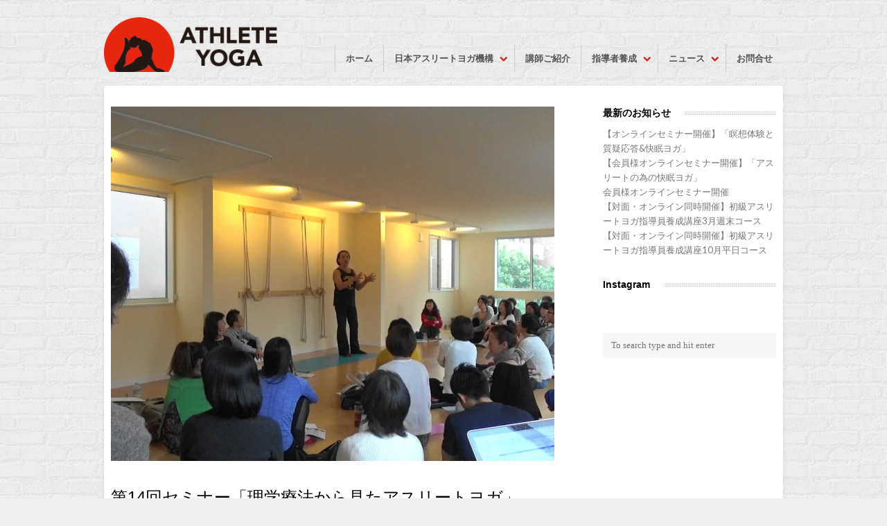

--- FILE ---
content_type: text/html; charset=UTF-8
request_url: http://www.athleteyoga.jp/seminar0620/
body_size: 26513
content:
<!DOCTYPE html>
<html lang="ja"
	itemscope 
	itemtype="http://schema.org/Article" 
	prefix="og: http://ogp.me/ns#" >

<head>
	<meta charset="UTF-8">
	<meta name="viewport" content="width=device-width">
	<title>第14回セミナー「理学療法から見たアスリートヨガ」 | 一般社団法人　日本アスリートヨガ機構</title>
	<link rel="pingback" href="http://www.athleteyoga.jp/wp/xmlrpc.php">
		<!--[if lt IE 9]>
		<script src="http://www.athleteyoga.jp/wp/wp-content/themes/wpex-bizz/js/html5.js"></script>
	<![endif]-->
	<link rel="stylesheet" href="http://netdna.bootstrapcdn.com/font-awesome/4.0.3/css/font-awesome.css">
	
<!-- All in One SEO Pack 2.3.3.2 by Michael Torbert of Semper Fi Web Design[203,256] -->
<meta name="description" itemprop="description" content="日　時：6月20日（水） セミナー(実践あり) 13時00分受付開始　13時30分〜15時30分 （時間は延びる可能性がございます。途中入退場は可能ですので、ご了承下さいませ。） 理学療法からみたアスリートヨガ 上下肢の怪我のある選手に対する指導と注意点 スポーツは競技特性によって、大まかにコンタク" />

<link rel="canonical" href="http://www.athleteyoga.jp/seminar0620/" />
<meta property="og:title" content="第14回セミナー「理学療法から見たアスリートヨガ」 | 一般社団法人　日本アスリートヨガ機構" />
<meta property="og:type" content="article" />
<meta property="og:url" content="http://www.athleteyoga.jp/seminar0620/" />
<meta property="og:image" content="http://www.athleteyoga.jp/wp/wp-content/themes/wpex-bizz_child/img/fb.png" />
<meta property="og:site_name" content="一般社団法人　アスリートヨガ事務局" />
<meta property="og:description" content="日　時：6月20日（水） セミナー(実践あり) 13時00分受付開始　13時30分〜15時30分 （時間は延びる可能性がございます。途中入退場は可能ですので、ご了承下さいませ。） 理学療法からみたアスリートヨガ 上下肢の怪我のある選手に対する指導と注意点 　スポーツは競技特性によって、大まかにコンタクトスポーツとノンコンタクトスポーツに分けられ、それぞれ怪我をしやすい部位や種類が違ってきます。 　今回、理学療法からみたアスリートヨガとして、足部のスポーツ傷害にフォーカスを当て、その指導における注意点について解説していきます。また実際に、選手の身体特性を考慮したポーズの工夫など、選手のパフォーマンスが向上するような、実践的な内容をお届けする予定です。 講　師：山本尚司(理学療法士　フィジオ運動連鎖アプローチ協会代表）　 ケンハラクマ 高尾美穂 他 __________________________________________ 山本尚司 　　　　　 平成2年 都立医療技術短期大学　理学療法学科卒業　 理学療法士　免許取得 慈恵医大病院リハビリテーション科　勤務　 平成4年 相模原協同病院理学療法室　勤務 日本理療鍼灸専門学校　花田学園本科　入学 平成6年 鍼灸・按摩・マッサージ指圧師　免許取得 平成11年 永生病院リハビリテーション科　勤務 平成14年 保健衛生学士　取得 平成15年 運動連鎖アプローチ研究会　発足 平成19年 都立大学理学研究科身体運動科学専攻　理学修士　取得 平成19年 運動連鎖アプローチ研究所　開設 健康運動指導士　取得 ふれあい町田ホスピタル　勤務（非常勤） 平成21年～22年 ジャイロトニック・ジャイロキネシス　認定トレーナー　取得 ロトニントレーナー（第一号）取得 平成24年4月　一般社団法人　フィジオ運動連鎖アプローチ協会　設立 平成26年４月　Dr. KAKUKO スポーツクリニック　勤務（非常勤） 平成29年４月三橋整形外科リハビリテーションクリニック勤務（非常勤） 　　　　　　　　　　　　　　 （主な役職） 平成24年4月〜現在　一般社団法人フィジオ運動連鎖アプローチ協会　代表 平成24年4月〜(2017年)６月　公益社団法人　日本理学療法士協会　理事 平成25年4月〜　(2017年)６月　NPO法人" />
<meta property="article:published_time" content="2018-05-03T10:29:55Z" />
<meta property="article:modified_time" content="2018-05-07T09:08:56Z" />
<meta name="twitter:card" content="summary" />
<meta name="twitter:title" content="第14回セミナー「理学療法から見たアスリートヨガ」 | 一般社団法人　日本アスリートヨガ機構" />
<meta name="twitter:description" content="日　時：6月20日（水） セミナー(実践あり) 13時00分受付開始　13時30分〜15時30分 （時間は延びる可能性がございます。途中入退場は可能ですので、ご了承下さいませ。） 理学療法からみたアスリートヨガ 上下肢の怪我のある選手に対する指導と注意点 　スポーツは競技特性によって、大まかにコンタクトスポーツとノンコンタクトスポーツに分けられ、それぞれ怪我をしやすい部位や種類が違ってきます。 　今回、理学療法からみたアスリートヨガとして、足部のスポーツ傷害にフォーカスを当て、その指導における注意点について解説していきます。また実際に、選手の身体特性を考慮したポーズの工夫など、選手のパフォーマンスが向上するような、実践的な内容をお届けする予定です。 講　師：山本尚司(理学療法士　フィジオ運動連鎖アプローチ協会代表）　 ケンハラクマ 高尾美穂 他 __________________________________________ 山本尚司 　　　　　 平成2年 都立医療技術短期大学　理学療法学科卒業　 理学療法士　免許取得 慈恵医大病院リハビリテーション科　勤務　 平成4年 相模原協同病院理学療法室　勤務 日本理療鍼灸専門学校　花田学園本科　入学 平成6年 鍼灸・按摩・マッサージ指圧師　免許取得 平成11年 永生病院リハビリテーション科　勤務 平成14年 保健衛生学士　取得 平成15年 運動連鎖アプローチ研究会　発足 平成19年 都立大学理学研究科身体運動科学専攻　理学修士　取得 平成19年 運動連鎖アプローチ研究所　開設 健康運動指導士　取得 ふれあい町田ホスピタル　勤務（非常勤） 平成21年～22年 ジャイロトニック・ジャイロキネシス　認定トレーナー　取得 ロトニントレーナー（第一号）取得 平成24年4月　一般社団法人　フィジオ運動連鎖アプローチ協会　設立 平成26年４月　Dr. KAKUKO スポーツクリニック　勤務（非常勤） 平成29年４月三橋整形外科リハビリテーションクリニック勤務（非常勤） 　　　　　　　　　　　　　　 （主な役職） 平成24年4月〜現在　一般社団法人フィジオ運動連鎖アプローチ協会　代表 平成24年4月〜(2017年)６月　公益社団法人　日本理学療法士協会　理事 平成25年4月〜　(2017年)６月　NPO法人" />
<meta name="twitter:image" content="http://www.athleteyoga.jp/wp/wp-content/themes/wpex-bizz_child/img/fb.png" />
<meta itemprop="image" content="http://www.athleteyoga.jp/wp/wp-content/themes/wpex-bizz_child/img/fb.png" />
<!-- /all in one seo pack -->
<link rel="alternate" type="application/rss+xml" title="一般社団法人　日本アスリートヨガ機構 &raquo; フィード" href="http://www.athleteyoga.jp/feed/" />
<link rel="alternate" type="application/rss+xml" title="一般社団法人　日本アスリートヨガ機構 &raquo; コメントフィード" href="http://www.athleteyoga.jp/comments/feed/" />
<link rel="alternate" type="application/rss+xml" title="一般社団法人　日本アスリートヨガ機構 &raquo; 第14回セミナー「理学療法から見たアスリートヨガ」 のコメントのフィード" href="http://www.athleteyoga.jp/seminar0620/feed/" />
		<script type="text/javascript">
			window._wpemojiSettings = {"baseUrl":"https:\/\/s.w.org\/images\/core\/emoji\/72x72\/","ext":".png","source":{"concatemoji":"http:\/\/www.athleteyoga.jp\/wp\/wp-includes\/js\/wp-emoji-release.min.js?ver=4.4.2"}};
			!function(a,b,c){function d(a){var c,d=b.createElement("canvas"),e=d.getContext&&d.getContext("2d"),f=String.fromCharCode;return e&&e.fillText?(e.textBaseline="top",e.font="600 32px Arial","flag"===a?(e.fillText(f(55356,56806,55356,56826),0,0),d.toDataURL().length>3e3):"diversity"===a?(e.fillText(f(55356,57221),0,0),c=e.getImageData(16,16,1,1).data.toString(),e.fillText(f(55356,57221,55356,57343),0,0),c!==e.getImageData(16,16,1,1).data.toString()):("simple"===a?e.fillText(f(55357,56835),0,0):e.fillText(f(55356,57135),0,0),0!==e.getImageData(16,16,1,1).data[0])):!1}function e(a){var c=b.createElement("script");c.src=a,c.type="text/javascript",b.getElementsByTagName("head")[0].appendChild(c)}var f,g;c.supports={simple:d("simple"),flag:d("flag"),unicode8:d("unicode8"),diversity:d("diversity")},c.DOMReady=!1,c.readyCallback=function(){c.DOMReady=!0},c.supports.simple&&c.supports.flag&&c.supports.unicode8&&c.supports.diversity||(g=function(){c.readyCallback()},b.addEventListener?(b.addEventListener("DOMContentLoaded",g,!1),a.addEventListener("load",g,!1)):(a.attachEvent("onload",g),b.attachEvent("onreadystatechange",function(){"complete"===b.readyState&&c.readyCallback()})),f=c.source||{},f.concatemoji?e(f.concatemoji):f.wpemoji&&f.twemoji&&(e(f.twemoji),e(f.wpemoji)))}(window,document,window._wpemojiSettings);
		</script>
		<style type="text/css">
img.wp-smiley,
img.emoji {
	display: inline !important;
	border: none !important;
	box-shadow: none !important;
	height: 1em !important;
	width: 1em !important;
	margin: 0 .07em !important;
	vertical-align: -0.1em !important;
	background: none !important;
	padding: 0 !important;
}
</style>
<link rel='stylesheet' id='sb_instagram_styles-css'  href='http://www.athleteyoga.jp/wp/wp-content/plugins/instagram-feed/css/sb-instagram-2-2.min.css?ver=2.2.1' type='text/css' media='all' />
<link rel='stylesheet' id='symple_shortcode_styles-css'  href='http://www.athleteyoga.jp/wp/wp-content/plugins/symple-shortcodes/shortcodes/css/symple_shortcodes_styles.css?ver=4.4.2' type='text/css' media='all' />
<link rel='stylesheet' id='style-css'  href='http://www.athleteyoga.jp/wp/wp-content/themes/wpex-bizz_child/style.css?ver=4.4.2' type='text/css' media='all' />
<link rel='stylesheet' id='wpex-responsive-css'  href='http://www.athleteyoga.jp/wp/wp-content/themes/wpex-bizz/responsive.css?ver=4.4.2' type='text/css' media='all' />
<link rel='stylesheet' id='jetpack_css-css'  href='http://www.athleteyoga.jp/wp/wp-content/plugins/jetpack/css/jetpack.css?ver=3.9.10' type='text/css' media='all' />
<script type='text/javascript' src='http://www.athleteyoga.jp/wp/wp-includes/js/jquery/jquery.js?ver=1.11.3'></script>
<script type='text/javascript' src='http://www.athleteyoga.jp/wp/wp-includes/js/jquery/jquery-migrate.min.js?ver=1.2.1'></script>
<link rel='https://api.w.org/' href='http://www.athleteyoga.jp/wp-json/' />
<link rel="EditURI" type="application/rsd+xml" title="RSD" href="http://www.athleteyoga.jp/wp/xmlrpc.php?rsd" />
<link rel="wlwmanifest" type="application/wlwmanifest+xml" href="http://www.athleteyoga.jp/wp/wp-includes/wlwmanifest.xml" /> 
<link rel='prev' title='初級アスリートヨガ指導員養成講座6月コース' href='http://www.athleteyoga.jp/news06first/' />
<link rel='next' title='マリンスポーツとアスリートヨガ' href='http://www.athleteyoga.jp/marine/' />
<meta name="generator" content="WordPress 4.4.2" />
<link rel='shortlink' href='http://wp.me/p7kKlJ-oz' />
<link rel="alternate" type="application/json+oembed" href="http://www.athleteyoga.jp/wp-json/oembed/1.0/embed?url=http%3A%2F%2Fwww.athleteyoga.jp%2Fseminar0620%2F" />
<link rel="alternate" type="text/xml+oembed" href="http://www.athleteyoga.jp/wp-json/oembed/1.0/embed?url=http%3A%2F%2Fwww.athleteyoga.jp%2Fseminar0620%2F&#038;format=xml" />
<style type='text/css'>img#wpstats{display:none}</style><style type="text/css" id="custom-background-css">
body.custom-background { background-image: url('http://www.athleteyoga.jp/wp/wp-content/uploads/brickwall_2x.png'); background-repeat: repeat; background-position: top left; background-attachment: scroll; }
</style>
</head>

<body class="single single-post postid-1523 single-format-standard custom-background symple-shortcodes  symple-shortcodes-responsive">

	<div id="wrap" class="clr container">
		<div id="header-wrap" class="clr">
			<header id="header" class="site-header clr" role="banner">
				
		<div id="logo" class="clr">
							<a href="http://www.athleteyoga.jp" title="一般社団法人　日本アスリートヨガ機構" rel="home"><img src="http://www.athleteyoga.jp/wp/wp-content/uploads/logo_athleteyoga01.png" alt="一般社団法人　日本アスリートヨガ機構" /></a>
					</div><!-- #logo -->

						<div id="sidr-close"><a href="#sidr-close" class="toggle-sidr-close"></a></div>
				<div id="site-navigation-wrap">
					<a href="#sidr-main" id="navigation-toggle"><span class="fa fa-bars"></span>Menu</a>
					<nav id="site-navigation" class="navigation main-navigation clr" role="navigation">
						<div class="menu-topnavi-container"><ul id="menu-topnavi" class="dropdown-menu sf-menu"><li id="menu-item-14" class="menu-item menu-item-type-custom menu-item-object-custom menu-item-home menu-item-14"><a href="http://www.athleteyoga.jp/">ホーム</a></li>
<li id="menu-item-1630" class="menu-item menu-item-type-post_type menu-item-object-page menu-item-has-children menu-item-1630"><a href="http://www.athleteyoga.jp/info/">日本アスリートヨガ機構</a>
<ul class="sub-menu">
	<li id="menu-item-16" class="menu-item menu-item-type-post_type menu-item-object-page menu-item-16"><a href="http://www.athleteyoga.jp/info/">日本アスリートヨガ機構とは</a></li>
	<li id="menu-item-17" class="menu-item menu-item-type-post_type menu-item-object-page menu-item-17"><a href="http://www.athleteyoga.jp/act/">活動内容</a></li>
</ul>
</li>
<li id="menu-item-724" class="menu-item menu-item-type-post_type menu-item-object-page menu-item-724"><a href="http://www.athleteyoga.jp/staff-archives/">講師ご紹介</a></li>
<li id="menu-item-65" class="menu-item menu-item-type-post_type menu-item-object-page menu-item-has-children menu-item-65"><a href="http://www.athleteyoga.jp/seminarpf/">指導者養成</a>
<ul class="sub-menu">
	<li id="menu-item-1631" class="menu-item menu-item-type-post_type menu-item-object-page menu-item-1631"><a href="http://www.athleteyoga.jp/seminarpf/">指導者養成</a></li>
	<li id="menu-item-1490" class="menu-item menu-item-type-post_type menu-item-object-page menu-item-1490"><a href="http://www.athleteyoga.jp/course/">資格認定講座</a></li>
</ul>
</li>
<li id="menu-item-18" class="menu-item menu-item-type-taxonomy menu-item-object-category menu-item-has-children menu-item-18"><a href="http://www.athleteyoga.jp/arc/news/">ニュース</a>
<ul class="sub-menu">
	<li id="menu-item-1632" class="menu-item menu-item-type-taxonomy menu-item-object-category menu-item-1632"><a href="http://www.athleteyoga.jp/arc/news/">ニュース</a></li>
	<li id="menu-item-2202" class="menu-item menu-item-type-custom menu-item-object-custom menu-item-2202"><a href="http://www.athleteyoga.jp/magazine/">ヨガマガジン</a></li>
	<li id="menu-item-2205" class="menu-item menu-item-type-post_type menu-item-object-page menu-item-2205"><a href="http://www.athleteyoga.jp/member/">アスリートヨガ有料会員について・お申込み</a></li>
</ul>
</li>
<li id="menu-item-15" class="menu-item menu-item-type-post_type menu-item-object-page menu-item-15"><a href="http://www.athleteyoga.jp/contact/">お問合せ</a></li>
</ul></div>					</nav><!-- #site-navigation -->
				</div><!-- #site-navigation-wrap -->
			</header><!-- #header -->
		</div><!-- #header-wrap -->
		
		<div id="main" class="site-main clr">
	<div id="primary" class="content-area clr">
		<div id="content" class="site-content left-content clr" role="main">
			<article>
				
			<div class="post-thumbnail">
			<img src="http://www.athleteyoga.jp/wp/wp-content/uploads/7b9044369c18ca879ff915600d6f4b84-640x512.jpg" alt="第14回セミナー「理学療法から見たアスリートヨガ」" />
		</div><!-- .post-thumbnail -->
	
				<header class="page-header clr">
					<h1 class="page-header-title">第14回セミナー「理学療法から見たアスリートヨガ」</h1>
							
		<ul class="post-meta clr">
			<li class="meta-date">
								<span class="meta-date-text">2018.5.3</span>
			</li>
							<li class="meta-category">
					<span class="meta-seperator">/</span>					<a href="http://www.athleteyoga.jp/arc/seminar/" title="セミナー">セミナー</a>
				</li>
								</ul><!-- .post-meta -->
		
						</header><!-- .page-header -->
				<div class="entry clr">
					<p>日　時：6月20日（水）<br />
セミナー(実践あり) 13時00分受付開始　13時30分〜15時30分<br />
（時間は延びる可能性がございます。途中入退場は可能ですので、ご了承下さいませ。）</p>
<p>理学療法からみたアスリートヨガ<br />
上下肢の怪我のある選手に対する指導と注意点</p>
<p>　スポーツは競技特性によって、大まかにコンタクトスポーツとノンコンタクトスポーツに分けられ、それぞれ怪我をしやすい部位や種類が違ってきます。<br />
　今回、理学療法からみたアスリートヨガとして、足部のスポーツ傷害にフォーカスを当て、その指導における注意点について解説していきます。また実際に、選手の身体特性を考慮したポーズの工夫など、選手のパフォーマンスが向上するような、実践的な内容をお届けする予定です。</p>
<p>講　師：山本尚司(理学療法士　フィジオ運動連鎖アプローチ協会代表）　<br />
ケンハラクマ 高尾美穂 他 </p>
<p>__________________________________________<br />
山本尚司<br />
　　　　　<br />
平成2年 都立医療技術短期大学　理学療法学科卒業　<br />
理学療法士　免許取得<br />
慈恵医大病院リハビリテーション科　勤務　<br />
平成4年 相模原協同病院理学療法室　勤務<br />
日本理療鍼灸専門学校　花田学園本科　入学<br />
平成6年 鍼灸・按摩・マッサージ指圧師　免許取得<br />
平成11年 永生病院リハビリテーション科　勤務<br />
平成14年 保健衛生学士　取得<br />
平成15年 運動連鎖アプローチ研究会　発足<br />
平成19年 都立大学理学研究科身体運動科学専攻　理学修士　取得<br />
平成19年 運動連鎖アプローチ研究所　開設<br />
健康運動指導士　取得<br />
ふれあい町田ホスピタル　勤務（非常勤）<br />
平成21年～22年<br />
ジャイロトニック・ジャイロキネシス　認定トレーナー　取得<br />
ロトニントレーナー（第一号）取得<br />
平成24年4月　一般社団法人　フィジオ運動連鎖アプローチ協会　設立<br />
平成26年４月　Dr. KAKUKO スポーツクリニック　勤務（非常勤）<br />
平成29年４月三橋整形外科リハビリテーションクリニック勤務（非常勤）<br />
　　　　　　　　　　　　　　<br />
（主な役職）<br />
平成24年4月〜現在　一般社団法人フィジオ運動連鎖アプローチ協会　代表<br />
平成24年4月〜(2017年)６月　公益社団法人　日本理学療法士協会　理事<br />
平成25年4月〜　(2017年)６月　NPO法人 日本障害者協議会(JD)　理事　<br />
平成26年４月〜現在　オリンピック強化スタッフ　</p>
<p>__________________________________________</p>
<p>定　員：30名<br />
料　金：3,000円<br />
場　所：<a href="http://www.iyc.jp/yogastudios/omotesando">IYC表参道2階</a></p>
<p>お申込：専用フォームへスポーツ選手へのヨガ指導経験やスポーツ競技指導経験などについてご記入の上ご予約下さい。<br />
　　　　</p>
<div class="tcenter">
<div id="balloon-2-bottom">ヨガインストラクター・スポーツトレーナーの方など募集中！！</div>
</div>
<div class="clear"></div>
					<!-- form bottun -->
					<div class="tcenter"><a href="http://www.athleteyoga.jp/wp/form01/?post_id=1523" class="btn_m b_org">お申し込み</a></div>					<!-- //form bottun -->
				</div><!-- .entry -->
				<footer class="entry-footer">
									</footer><!-- .entry-footer -->
			</article>

													
						 

		</div><!-- #content -->
			<aside id="secondary" class="sidebar-container" role="complementary">
		<div class="sidebar-inner">
			<div class="widget-area">
						<div class="sidebar-widget widget_recent_entries clr">		<h5 class="widget-title"><span>最新のお知らせ<span></h5>		<ul>
					<li>
				<a href="http://www.athleteyoga.jp/20251221/">【オンラインセミナー開催】「瞑想体験と質疑応答&#038;快眠ヨガ」</a>
						</li>
					<li>
				<a href="http://www.athleteyoga.jp/2024-12/">【会員様オンラインセミナー開催】「アスリートの為の快眠ヨガ」</a>
						</li>
					<li>
				<a href="http://www.athleteyoga.jp/seminer0530/">会員様オンラインセミナー開催</a>
						</li>
					<li>
				<a href="http://www.athleteyoga.jp/weekend-202603/">【対面・オンライン同時開催】初級アスリートヨガ指導員養成講座3月週末コース</a>
						</li>
					<li>
				<a href="http://www.athleteyoga.jp/weekday-202505/">【対面・オンライン同時開催】初級アスリートヨガ指導員養成講座10月平日コース</a>
						</li>
				</ul>
		</div>		<div class="sidebar-widget widget_text clr"><h5 class="widget-title"><span>Instagram<span></h5>			<div class="textwidget">
<div id="sb_instagram" class="sbi sbi_col_2  sbi_width_resp" style="padding-bottom: 10px;width: 100%;" data-feedid="sbi_17841406897743026#6" data-res="auto" data-cols="2" data-num="6" data-shortcode-atts="{&quot;num&quot;:&quot;6&quot;,&quot;cols&quot;:&quot;2&quot;,&quot;showfollow&quot;:&quot;false&quot;}" >
	
    <div id="sbi_images" style="padding: 5px;">
		    </div>

	<div id="sbi_load">

	
	
</div>
	    <span class="sbi_resized_image_data" data-feed-id="sbi_17841406897743026#6" data-resized="[]">
	</span>
	        <div id="sbi_mod_error">
            <span>This error message is only visible to WordPress admins</span><br />
        <p><b>Error: API requests are being delayed for this account. New posts will not be retrieved.</b></p><p>There may be an issue with the Instagram access token that you are using. Your server might also be unable to connect to Instagram at this time.</p>        </div>
        </div>

</div>
		</div><div class="sidebar-widget widget_search clr">
<form method="get" id="searchform" class="searchform" action="http://www.athleteyoga.jp/" role="search">
	<input type="search" class="field" name="s" value="" id="s" placeholder="To search type and hit enter" />
</form></div>			</div>
		</div>
	</aside><!-- #secondary -->
	</div><!-- #primary -->

	<div id="footer-wrap" class="site-footer clr">
		<div id="footer" class="clr">
			<div id="footer-widgets" class="clr">
				<div class="footer-box span_1_of_3 col col-1">
									</div><!-- .footer-box -->
				<div class="footer-box span_1_of_3 col col-2">
									</div><!-- .footer-box -->
				<div class="footer-box span_1_of_3 col col-3">
									</div><!-- .footer-box -->
			</div><!-- #footer-widgets -->
		</div><!-- #footer -->
	</div><!-- #footer-wrap -->

</div><!-- #main-content -->

	<footer id="copyright-wrap" class="clear">
		<div id="copyright" role="contentinfo" class="clr">
			&copy; 2026 
		<a href="http://www.athleteyoga.jp/" title="一般社団法人 日本アスリートヨガ機構">一般社団法人 日本アスリートヨガ機構</a> All Rights Reserved.		
				</div><!-- #copyright -->
	</footer><!-- #footer-wrap -->
</div><!-- #wrap -->

<!-- Instagram Feed JS -->
<script type="text/javascript">
var sbiajaxurl = "http://www.athleteyoga.jp/wp/wp-admin/admin-ajax.php";
</script>
		<div id="mobile-search">
			<form method="get" action="http://www.athleteyoga.jp/" role="search" id="mobile-search-form">
				<input type="search" class="field" name="s" value="" placeholder="To search type and hit enter" />
			</form>
		</div>
	<script type='text/javascript' src='http://s0.wp.com/wp-content/js/devicepx-jetpack.js?ver=202604'></script>
<script type='text/javascript' src='http://ajaxzip3.github.io/ajaxzip3.js?ver=20140807'></script>
<script type='text/javascript' src='http://www.athleteyoga.jp/wp/wp-content/themes/wpex-bizz/js/plugins.js?ver=1.7.5'></script>
<script type='text/javascript' src='http://www.athleteyoga.jp/wp/wp-content/themes/wpex-bizz/js/global.js?ver=1.7.5'></script>
<script type='text/javascript' src='http://www.athleteyoga.jp/wp/wp-includes/js/wp-embed.min.js?ver=4.4.2'></script>
<script type='text/javascript'>
/* <![CDATA[ */
var sb_instagram_js_options = {"font_method":"svg","resized_url":"http:\/\/www.athleteyoga.jp\/wp\/wp-content\/uploads\/sb-instagram-feed-images\/","placeholder":"http:\/\/www.athleteyoga.jp\/wp\/wp-content\/plugins\/instagram-feed\/img\/placeholder.png"};
/* ]]> */
</script>
<script type='text/javascript' src='http://www.athleteyoga.jp/wp/wp-content/plugins/instagram-feed/js/sb-instagram-2-2.min.js?ver=2.2.1'></script>
<script type='text/javascript' src='http://stats.wp.com/e-202604.js' async defer></script>
<script type='text/javascript'>
	_stq = window._stq || [];
	_stq.push([ 'view', {v:'ext',j:'1:3.9.10',blog:'108379083',post:'1523',tz:'9',srv:'www.athleteyoga.jp'} ]);
	_stq.push([ 'clickTrackerInit', '108379083', '1523' ]);
</script>
</body>
</html>

--- FILE ---
content_type: text/css
request_url: http://www.athleteyoga.jp/wp/wp-content/themes/wpex-bizz_child/style.css?ver=4.4.2
body_size: 11723
content:
/*
Template:wpex-bizz
Theme Name:wpex-bizz_child
Theme URI:http://www.athleteyoga.jp/wp/
Description:child theme of wpex-bizz
Author:KAU-Design
Version:1.0
*/

@import url("../wpex-bizz/style.css");
@import url(http://fonts.googleapis.com/css?family=Lato:300,400,700);

body {color:#444; font-family: 'Lato', メイリオ, sans-serif!important;}
body a {color: #da0000;}

/* Reset
================================================== */
h1.page-header-title {font-weight: normal;}
#logo img {max-width: 250px;}

#header { margin-bottom: 20px; }

/* The Grid
================================================== */
.col { margin: 0 0 2% 1.1%; }

/* Body & Main
================================================== */
#wrap { margin-top: 25px; margin-bottom: 60px; }
#homepage-slider-wrap {display: block;}
/* Commons
================================================== */
table{border-bottom:1px solid #ddd;}
td, th{border-left:1px solid #ddd; font-size:12px;}
th.dates {width:40px; background:#CFF; color:#333; text-align: center;}

dl { padding: 0; margin:10px 0 25px; }
dt { width:100px; border-top:1px solid #DFE0D4; float:left;
color:#3E92A3; font-weight:400; padding:7px 0; font-weight: bold;}
dd {margin-left:100px;border-top:1px solid #DFE0D4; padding:7px 0 7px 7px;}

/* balloon-2 bottom */
#balloon-2-bottom {
	position: relative;
	display: inline-block;
	padding: 0 15px;
	width: auto;
	min-width: 115px;
	height: 40px;
	color: #F6F6F6;
	line-height: 40px;
	text-align: center;
	background: #3E92A3;
	z-index: 0;
	margin-bottom:1.5em;
}
#balloon-2-bottom:after {
	content: "";
	position: absolute;
	bottom: -10px; left: 50%;
	margin-left: -10px;
	display: block;
	width: 0px;
	height: 0px;
	border-style: solid;
	border-width: 10px 10px 0 10px;
	border-color: #3E92A3 transparent transparent transparent;
}


/* Typography
================================================== */
.clear { clear:both; }
.tright { text-align:right; }
.tleft { text-align:left; }
.fltright { float:right; }
.fltleft { float:left; margin-right:15px; }
.tcenter { text-align:center; }
.f11 { font-size:11px; }
.f12 { font-size:12px; }
.f13 { font-size:13px; }
.f14 { font-size:14px; }
.f16 { font-size:16px; }
.f18 { font-size:18px; }
.f20 { font-size:20px; }
.c_org { color:#f8610f; }
.c_grn { color:#4d9b55;}
.c_blu { color:#1d7799;}
.c_yel { color:#c4ba14;}

.bold {font-weight:bold;}


/* for Button _____________________  */

.btn_s, input[type="submit"].btn_s {font-size:13px; font-family:Arial; font-weight:normal; -moz-border-radius:6px; -webkit-border-radius:6px; border-radius:6px; padding:6px 10px; text-decoration:none; color:#ffffff; display:inline-block; margin:3px; }
.btn_m, input[type="submit"].btn_m, input[type="button"] {font-size:14px; font-family:Arial; font-weight:normal; -moz-border-radius:6px; -webkit-border-radius:6px; border-radius:6px; padding:10px 15px; text-decoration:none; color:#ffffff; display:inline-block; margin:3px;}

input[type="submit"] {font-size:14px; font-family:Arial; font-weight:normal; -moz-border-radius:6px; -webkit-border-radius:6px; border-radius:6px; padding:0px 15px; text-decoration:none; color:#ffffff; display:inline-block; margin:3px;}

.btn_l, input[type="submit"].btn_l {font-size:16px; font-family:Arial; font-weight:normal; -moz-border-radius:6px; -webkit-border-radius:6px; border-radius:6px; padding:10px 30px; text-decoration:none; color:#ffffff; display:inline-block; margin:3px;}

a.btn_s, a.btn_m, a.btn_l {color:#ffffff;}
a.btn_s:active, a.btn_m:active, a.btn_l:active { position:relative; top:1px; }

a.b_wgrn, input[type="submit"].b_wgrn, input[type="reset"].b_wgrn { background:#659d9d;}
a.b_grn, input[type="submit"].b_grn, input[type="reset"].b_grn { background:#4a8d2d;}
a.b_org, input[type="submit"].b_org, input[type="reset"].b_org { background:#ff7600;}
a.b_blu, input[type="submit"].b_blu, input[type="reset"].b_blu { background:#21779c;}


a.b_wgrn:hover { color:#ffffff; background:#7bb4b4; }
a.b_grn:hover { color:#ffffff; background:#5b9d3e; }
a.b_org:hover { color:#ffffff; background:#fd9437; }
a.b_blu:hover { color:#ffffff; background:#4590b1; }

input[type="submit"], input[type="reset"], input[type="button"]{ border:none; background:#f72349; font-weight: bold;}

input[type="submit"]:hover, input[type="reset"]:hover, input[type="button"]:hover{ filter: alpha(opacity=80); opacity: .6; -moz-transition: all 0.7s ease; -webkit-transition: all 0.7s ease; }

/*Input*/
input[type="text"], input[type="password"], input[type="email"], input[type="url"], input[type="tel"], textarea {font-family: 'Lato', メイリオ, sans-serif!important; display:inline; margin:2px 0;}


/* Main Navigation
================================================== */
#site-navigation .dropdown-menu > .current-menu-item > a { color:#da0000;}
#site-navigation .dropdown-menu a {font-size: 1em; color:#555;}
/*styling*/
#site-navigation-wrap {top: 75%; font-family: 'Lato', メイリオ, sans-serif!important;}

/*drop-down styles*/

/* Sidebar
================================================== */
.flexslider { position: static;}
.slide_txt { font-size:24px; color:#fff; position:absolute; bottom: 50px; left: 5%; line-height:1.5; padding:0 20px;}

/* 講師一覧
================================================== */
.writers{
    overflow:hidden;
}
.writer-profile{
    width: 18%;
    min-height: 350px;
    margin:1%;
    float:left;
}
.writer-profile .name{
    text-align:center;
    font-weight:bold;
    padding:10px 0;
    margin:0;
}
.writer-profile .description{
    font-size:0.8em;
}
.writer-profile .button a{
    font-size:0.8em;
}
.writer-profile .button a:after{
    content:' >';
}

/* member
================================================== */
#members {}
#members p.topread{font-size:16px; padding-bottom:25px; border-bottom:1px dotted #ccc;}
#members img.graph {float:left; margin-right:30px; margin-bottom:20px; width:320px; height:321px; }
#members .graphbox {padding:25px 0;}
#members .graphinfo {}
#members .graphinfo_inner {padding-bottom:1em;}
#members .graphinfo p {font-size:15px; line-height:1.5;}
#members .graphinfo_no1 {color:#da0000; font-size:30px;}
#members .graphinfo_no2 {color:#e67070; font-size:30px;}
#members .graphinfo_no3 {color:#7e7272; font-size:30px;}

/* Feature Entries
================================================== */
.feature-entry-url:hover .feature-icon-font .fa {color:#da0000; }

/* Portfolio
================================================== */
/*main*/
dl.form01 { padding: 0; margin:10px 0 25px; }
dl.form01 dt { width:200px; border-top:1px solid #DFE0D4; float:left;
color:#da0000; font-weight:400; padding:7px 0; font-weight: bold;}
dl.form01 dd {margin-left:200px;border-top:1px solid #DFE0D4; padding:7px 0 7px 7px;}
.portfolio-entry-title {font-size: 1em;}



/* Mobile (Portrait & Landscape)
================================================== */
@media only screen and (min-width: 980px) {
	#homepage-slider-wrap {min-height:400px; }
	
}
@media only screen and (max-width: 767px) {
	#members img.graph {float:none; margin: 0 auto; width: 100%; height:auto; }
	#homepage-slider-wrap {min-height:180px; }
	#wrap {margin-top: 20px;}
	dl.form01 dt { float:none; width:100%;}
	dl.form01 dd {margin-left:0px; border-top:0px;}
}

@media only screen and (max-width: 480px) {
	#homepage-slider-wrap {min-height:180px; }
	.slide_txt {bottom: 30px; font-size: 16px;}
	
	#members .graphinfo_inner img {width:28px;}
	#members .graphinfo_no1 {font-size:24px;}
	#members .graphinfo_no2 {font-size:24px;}
	#members .graphinfo_no3 {font-size:24px;}
	#members .graphinfo p {font-size:14px; line-height:1.5;}
}


/*==================================================

	jamd-style 18.03.24

==================================================*/
.cat-select {
    margin-bottom: 27px;
}
.cat-select__list {
    font-size: 0;
}
.cat-select__item {
    display: inline-block;
    box-sizing: border-box;
    padding: 5px;
    font-size: 13px;
}
.cat-select__item.item--icon {
    box-sizing: border-box;
    display: inline-block;
    width: 135px;
    padding: 3px 10px;
    text-align: center;
    color: #fff;
    border-radius: 15px;
    background: red;
}
.cat-select__item.item--icon.icon--all { position: relative; color: #fff; background: #ff4500;}
.cat-select__item.item--icon.icon--seminar { color: #fff; background: #4eba97;}
.cat-select__item.item--icon.icon--news { color: #fff; background: #584133}
.cat-select__item.item--icon.icon--event { color: #fff; background: #d6cb00;}
.cat-select__item.item--icon.icon--course { color: #fff; background: #0071a5;}
.cat-select__item.item--icon.icon--magazine { color: #fff; background: #8e0078; width:170px;}
.cat-select__item.item--icon.icon--current { color: #fff; background: #bdbdbc;}

.cat-select__item.item--icon.icon--all:before {
    content: "";
    position: absolute;
    top: 100%;
    left: 50%;
    margin-left: -6px;
    border: 6px solid transparent;
    border-top: 11px solid #ff4500;
}
.post-archive01 {
    font-size: 0;
}
.post-archive01__item {
    display: inline-block;
    box-sizing: border-box;
    width: 50%;
    margin: 0 0 12px;
    font-size: 12px;
    vertical-align: top;
}
.post-archive01__item-inner {
    display: table;
    width: 100%;
}
.post-archive01__item__aside,
.post-archive01__item__body {
    display: table-cell;
    vertical-align: top;
}
.post-archive01__item__aside {
    width: 122px;
}
.post-archive01__item__body {
    padding: 0 12px;
}
.post-archive01__item .icon-cat {
    display: inline-block;
    box-sizing: border-box;
    min-width: 80px;
    padding: 0 3px;
    font-size: 11px;
    color: #fff;
    text-align: center;
    border-radius: 20px;
	margin-bottom: 3px;
}
.icon-cat.cat--news { background: #584133;}
.icon-cat.cat--seminar { background: #4eba97;}
.icon-cat.cat--event { background: #d6cb00;}
.icon-cat.cat--media { background: #2f4f79;}
.icon-cat.cat--course { background: #0071a5;}
.icon-cat.cat--magazine { background: #8e0078;}

.icon-cat.cat--all:before{
	content: "";
	position: absolute;
	top: 100%;
	left: 50%;
 	margin-left: -15px;
	border: 15px solid transparent;
	border-top: 15px solid #e0edff;
}

.post-archive01__item .icon-cat + .icon-cat {
    margin-left: 3px;
}
.post-archive01__item__date {
    margin: 4px 0 0;
    font-size: 13px;
    color: #999;
}
.post-archive01__item__title {
    font-weight: bold;
}
.archive-sort {
    font-size: 12px;
}

/*==================================================
	movie
==================================================*/
.mov_box {width:46%; float:left; margin:5px 2%; text-align:center;}

.mov_box span {font-size:15px;}

.movie-wrap {
     position: relative;
     padding-bottom: 56.25%; /*アスペクト比 16:9の場合の縦幅*/
     height: 0;
     overflow: hidden;
}
 
.movie-wrap iframe {
     position: absolute;
     top: 0;
     left: 0;
     width: 100%;
     height: 100%;
}


@media only screen and (max-width: 767px) {
	.cat-select__item {
		width: 50%;
		font-size: 12px;
	}
	.cat-select__item.item--icon {
		width: 100%;
		vertical-align: top;
	}
	.cat-select__item.item--icon.icon--all:before {
		display: none;
	}
	.post-archive01__item {
		width: 100%;
	}
	.post-archive01__item .icon-cat {
		margin: 3px;
	}
	.post-archive01__item .icon-cat + .icon-cat {
		margin: 0;
	}

	.mov_box {width:100%; float:none; margin:5px 0;}


}






--- FILE ---
content_type: text/css
request_url: http://www.athleteyoga.jp/wp/wp-content/themes/wpex-bizz/responsive.css?ver=4.4.2
body_size: 6201
content:

/* basic
================================================== */

.br-sp {
	display: none;
}
/* MObile Menu
================================================== */
	a#navigation-toggle { height: 55px; line-height: 55px; margin: 0; float: left; cursor: pointer; color: #888; padding-left: 35px; font-weight: 600; position: relative; z-index: 9; text-decoration: none !important; font-size: 1.1em; }
	a#navigation-toggle .fa { margin-right: 10px; }
	#navigation-toggle { color: #8b8b8b; }
	#navigation-toggle:hover { color: #000; }
	#sidr-main { font-family: 'Helvetica Neue', Helvetica, Arial; position: absolute; position: fixed; top: 0; height: 100%; z-index: 999999; width: 320px; overflow-x: none; overflow-y: auto;font-size: 13px; background: #000; color: #fff; }
	#sidr-main { padding: 30px; box-sizing: border-box; -moz-box-sizing: border-box; -webkit-box-sizing: border-box; }
	.sidr.right { left: auto; right: -320px; }
	.sidr.left { left: -320px; right: auto; }
	#sidr-main a { color: #707070; }
	#sidr-main a:hover { color: #fff; }
	#sidr-main ul a { display: block; border-bottom: 1px solid #222; border-bottom: 1px solid rgba(255,255,255,0.15); padding: 8px 0; font-weight: 600; }
	#sidr-main ul li ul { margin-left: 0; margin: 0; }
	#sidr-main ul li ul li a { padding-left: 10px; }
	#sidr-main ul li ul li li a { padding-left: 20px; }
	#sidr-main ul li ul li li li a { padding-left: 30px; }
	#sidr-main ul li ul li a:before { content: '\f0da'; display: inline-block; -webkit-font-smoothing: antialiased; font-family: 'FontAwesome'; color: #333; margin-right: 10px; }
	.sidr-class-toggle-sidr-close:before { position: absolute; top:20px; right: 20px; content: '\f00d'; font-family: 'FontAwesome'; color: #fff; margin: 0; }
	#sidr-id-mobile-search-form { margin-top: 20px; }
	#sidr-id-mobile-search-form input[type="search"] { background: #333; color: #fff; }

/* Smaller Then Desktop
================================================== */
@media only screen and (max-width: 959px) {
	a#navigation-toggle { display: block; }
	#site-navigation .sf-menu{ display: none; }

.instructors__list {width: 100%;}
.instructors__item:nth-child(3n) {margin-right: inherit;}
.instructors__item {	width: 32%;	margin-right: 2%;}
.instructors__item-inner {	padding: 7px;}
.instructors__item-figure .wp-user-avatar {	width: 65px;	height: 65px;}
.instructors__item-figure {	width: 65px;	padding-right: 8px;}
.instructors-single-posts__item {	width: 48%;	margin: 1%;}
.instructors-single-posts__image > img {	width: 100%;	height: auto;	vertical-align: bottom;}
.instructors-single-posts__image {	width: 100%;	height: auto;}
.author-single-card__photo {	width: 150px;	height: auto;}
.author-single-card__photo-inner {	width: 150px;	height: auto;}

	.user-logged-no__btn { display: block; width: 100%;}
	.user-logged-no__btn + .user-logged-no__btn { margin-left: 0; margin-top: 10px;}
	.user-logged-no__btn .btn { display: block;}

.br-sp {
	display: block;
}
}


/* Tablet (Portrait)
================================================== */
@media only screen and (min-width: 768px) and (max-width: 959px) {
	#wrap { margin-top: 40px; margin-bottom: 0; }
	.container { max-width: 85%; }
	.left-content { width: 60%; }
	.sidebar-container { width: 36%; }
	.post-meta li { display: block; float: none; }
	.post-meta li .meta-seperator { display: none; }
	.portfolio-entry .overlay { display: none; }
	.portfolio-entry-media a:hover img { opacity: 0.8; }
	.search-entry { padding-left: 100px; min-height: 80px; }
	.search-entry-thumbnail { width: 80px; }
	.portfolio-entry.span_1_of_4 { width: 49.2%; margin-left: 1.6%; margin-bottom: 2%; }
	.portfolio-entry.span_1_of_4.count-1 { margin-left: 0; }
	.portfolio-entry.span_1_of_4.count-3 { clear: both; margin-left: 0; }

}
/* Mobile (Portrait & Landscape)
================================================== */
@media only screen and (max-width: 767px) {
	.container { max-width: 480px; width: 96%; }
	.sidebar-container,
	.left-content { width: 100%; }
	.sidebar-container {margin-top: 40px; padding-top: 40px; border-top: 10px solid #eee; }
	.col{ width: 100%; margin-left: 0; margin-bottom: 25px; }
	#wrap { margin-top: 40px; margin-bottom: 0; }
	#header-search { clear: both; position: inherit; top: auto; right: auto; margin-top: 20px; }
	.portfolio-entry .overlay { display: none; }
	.portfolio-entry-media a:hover img { opacity: 0.8; }
	.post-meta li { display: block; float: none; }
	.post-meta li .meta-seperator { display: none; }
	.commentlist .children { margin: 0 }
	.single-post-pagination { position: inherit; top: auto; margin: 10px 0 0; right: auto; }
	.author-info .author-info-inner { padding-left: 0; }
	.author-info .author-avatar { position: inherit; top: auto; left: auto; display: block; margin-bottom: 10px; }

.instructors__item {	width: 48%;	margin: 1%;}
.instructors__item-inner {	padding: 7px;}
.instructors__item-figure .wp-user-avatar {	width: 65px;	height: 65px;}
.instructors__item-figure {	width: 65px;	padding-right: 8px;}
.instructors-single-posts__item {	width: 98%;	margin: 1%;}
.author-single-card__photo {	width: 80px;	padding-right: 10px;}
.author-single-card__photo-inner {	width: 80px;}


}
/* Mobile (Landscape)
================================================== */
@media only screen and (min-width: 480px) and (max-width: 767px) {
	.sidr { width: 480px; }
	.sidr.right { right: -480px; }
	.portfolio-entry.span_1_of_4 { width: 49.2%; margin-left: 1.6%; margin-bottom: 2%; }
	.portfolio-entry.span_1_of_4.count-1 { margin-left: 0; }
	.portfolio-entry.span_1_of_4.count-3 { clear: both; margin-left: 0; }
}
/* Mobile (Portrait only)
================================================== */
@media only screen and (max-width: 479px) {
	.search-entry { padding-left: 100px; min-height: 80px; }
	.search-entry-thumbnail { width: 80px; }

.btn02.btn--instructors-header {	width: 90%;	height: auto;	padding: 5px;	font-size: 16px;	line-height: 1.4;}
.instructors__item { width: 100%;}
.instructors__item-figure { width: 60px; height: 60px;}
.instructors__item-figure .avatar { width: 60px; height: 60px;}


}
